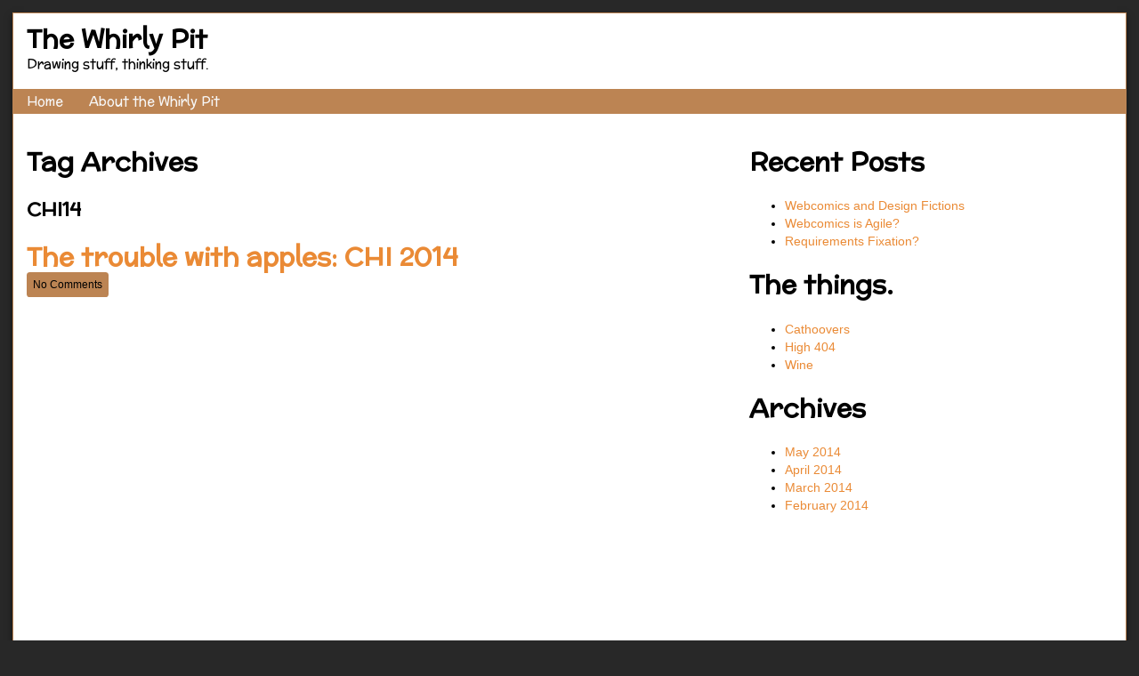

--- FILE ---
content_type: text/html; charset=UTF-8
request_url: http://www.whirlypit.com/blog/tag/chi14/
body_size: 3155
content:
<!doctype html>
<html lang="en-US" class="no-js">
	<head>		<meta charset="UTF-8">
		<meta name="description" content="Drawing stuff, thinking stuff.">
		<meta name="viewport" content="width=device-width,initial-scale=1,minimum-scale=1">
		<title>CHI14 | The Whirly Pit</title>
		<link rel="pingback" href="http://www.whirlypit.com/xmlrpc.php">
		<link rel="alternate" type="application/rss+xml" title="The Whirly Pit &raquo; Feed" href="http://www.whirlypit.com/feed/" />
<link rel="alternate" type="application/rss+xml" title="The Whirly Pit &raquo; Comments Feed" href="http://www.whirlypit.com/comments/feed/" />
<link rel="alternate" type="application/rss+xml" title="The Whirly Pit &raquo; CHI14 Tag Feed" href="http://www.whirlypit.com/blog/tag/chi14/feed/" />
<link rel='stylesheet' id='inkblot-theme-css'  href='http://www.whirlypit.com/?inkblot_styles&#038;ver=3.9.25' type='text/css' media='all' />
<link rel='stylesheet' id='inkblot-fonts-css'  href='http://fonts.googleapis.com/css?family=McLaren%3Aregular%7CMcLaren%3Aregular&#038;ver=3.9.25' type='text/css' media='all' />
<script type='text/javascript' src='http://www.whirlypit.com/wp-includes/js/jquery/jquery.js?ver=1.11.0'></script>
<script type='text/javascript' src='http://www.whirlypit.com/wp-includes/js/jquery/jquery-migrate.min.js?ver=1.2.1'></script>
<link rel="EditURI" type="application/rsd+xml" title="RSD" href="http://www.whirlypit.com/xmlrpc.php?rsd" />
<link rel="wlwmanifest" type="application/wlwmanifest+xml" href="http://www.whirlypit.com/wp-includes/wlwmanifest.xml" /> 
<meta name="generator" content="WordPress 3.9.25" />
</head>
	<body id="document" class="archive tag tag-chi14 tag-34 custom-background two-column-left">
		<div id="document-header" role="complementary" class="widgets"></div><!-- #document-header -->
		<div id="page">
			<div id="page-header" role="complementary" class="widgets"></div><!-- #page-header -->
			<header id="header" role="banner">
				<hgroup>
					<h1><a href="http://www.whirlypit.com" rel="home">The Whirly Pit</a></h1>
					<h2>Drawing stuff, thinking stuff.</h2>
				</hgroup>
								<nav>
					<div class="menu"><ul><li ><a href="http://www.whirlypit.com/">Home</a></li><li class="page_item page-item-2"><a href="http://www.whirlypit.com/about/">About the Whirly Pit</a></li></ul></div>
					<select><option value="http://www.whirlypit.com/">Home<option value="http://www.whirlypit.com/about/" class="page_item page-item-2">About the Whirly Pit</option></select>				</nav>
			</header><!-- #header -->
			<div id="content">
				<div id="content-header" role="complementary" class="widgets"></div><!-- #content-header -->
<main role="main">
			<header class="page-header">
							<hgroup>
					<h1>Tag Archives</h1>
					<h2>CHI14</h2>
				</hgroup>
					</header><!-- .page-header -->
															
<article id="post-120" class="post-120 post type-post status-publish format-standard hentry category-high-404 tag-chi14 tag-sketching tag-thumbreels">
		<header class="post-header">
					<h1><a href="http://www.whirlypit.com/blog/2014/02/24/the-trouble-with-apples-chi-2014/" title="Permalink to The trouble with apples: CHI 2014" rel="bookmark">The trouble with apples: CHI 2014</a></h1>
			</header><!-- .post-header -->
			<div class="post-comments-link">
			<a href="http://www.whirlypit.com/blog/2014/02/24/the-trouble-with-apples-chi-2014/#respond" title="Comment on The trouble with apples: CHI 2014">No Comments</a>		</div><!-- .post-comments-link -->
				<div class="post-content">
			<p><a href="http://iframewidth=640height=360src=//www.youtube.com/embed/15jv2oHhF5Y?feature=player_detailpageframeborder=0allowfullscreen/iframe"><iframe src="//www.youtube.com/embed/15jv2oHhF5Y?feature=player_detailpage" width="640" height="360" frameborder="0" allowfullscreen="allowfullscreen"></iframe></a></p>
<p><a title="CHIHCI?" href="http://chi2014.acm.org" target="_blank">CHI Conference</a> is a rather prestigious <a title="Human Computer Interaction" href="http://www.webopedia.com/TERM/H/HCI.html" target="_blank">HCI</a> meet which is held yearly, in a number of fabulous locations. This year Toronto &#8211; next year, Seoul! But seeing as I can&#8217;t be there this time around I&#8217;m helping some friends (Messrs Craggs and Scott) with their submission video.</p>
<p>Somebody said when I started my course that the ability to draw would be very useful &#8211; for other people. One fellow sketcher said she&#8217;d kept quiet about her skills &#8211; for this very reason. However &#8211; not only is it a good chance to earn some bacon points (this is when you work for food and kudos, and not monetary gain), it&#8217;s a great way of learning about other people&#8217;s research.</p>
<p><em>Thumbreels</em> is a great way of showing you what content is in a video <em>before</em> you watch it. Like the <a title="GIFFER!" href="http://en.wikipedia.org/wiki/Graphics_Interchange_Format" target="_blank">gif</a> sequences of old in rather frenetic website, they flick through image frames from the film sequence &#8211; but here is the clever part: it shows you the relevant stuff. You see, if you search for a story on magical robots and the thumbnail you see is a picture of a jam jar you&#8217;d be forgiven in thinking it was <a title="Are you sure..?" href="https://www.youtube.com/watch?v=h7l8rWfLAus" target="_blank">not the droids you were looking for</a>.</p>
<p><em>Thumbreels</em> relies on crowdsourced tags to choose the relevant frames, then presents them in rotation. The example in the video is about apple juice &#8211; turns out there just might have been arsenic in it.</p>
					</div>
		<footer class="post-footer">
		Published in <a href="http://www.whirlypit.com/blog/category/high-404/" rel="tag">High 404</a> and tagged <a href="http://www.whirlypit.com/blog/tag/chi14/" rel="tag">CHI14</a>, <a href="http://www.whirlypit.com/blog/tag/sketching/" rel="tag">sketching</a>, <a href="http://www.whirlypit.com/blog/tag/thumbreels/" rel="tag">thumbreels</a> on <a href="http://www.whirlypit.com/blog/2014/02/24/the-trouble-with-apples-chi-2014/" title="11:09 pm" rel="bookmark"><time datetime="2014-02-24T23:09:24+00:00">February 24, 2014</time></a> by <a href="http://www.whirlypit.com/blog/author/msturdee/" rel="author">Mstr</a><span class="post-actions"></span>	</footer><!-- .post-footer -->
</article><!-- #post-120 -->								</main>


<div id="sidebar1" role="complementary" class="widgets">
			<aside id="recent-posts-2" class="widget widget_recent_entries">		<h1>Recent Posts</h1>		<ul>
					<li>
				<a href="http://www.whirlypit.com/blog/2014/05/02/webcomics-and-design-fictions/">Webcomics and Design Fictions</a>
						</li>
					<li>
				<a href="http://www.whirlypit.com/blog/2014/05/01/webcomics-is-agile/">Webcomics is Agile? </a>
						</li>
					<li>
				<a href="http://www.whirlypit.com/blog/2014/04/30/requirements/">Requirements Fixation?</a>
						</li>
				</ul>
		</aside><aside id="categories-2" class="widget widget_categories"><h1>The things.</h1>		<ul>
	<li class="cat-item cat-item-7"><a href="http://www.whirlypit.com/blog/category/cathoovers/" title="View all posts filed under Cathoovers">Cathoovers</a>
</li>
	<li class="cat-item cat-item-5"><a href="http://www.whirlypit.com/blog/category/high-404/" title="View all posts filed under High 404">High 404</a>
</li>
	<li class="cat-item cat-item-6"><a href="http://www.whirlypit.com/blog/category/wine/" title="View all posts filed under Wine">Wine</a>
</li>
		</ul>
</aside><aside id="archives-5" class="widget widget_archive"><h1>Archives</h1>		<ul>
	<li><a href='http://www.whirlypit.com/blog/2014/05/'>May 2014</a></li>
	<li><a href='http://www.whirlypit.com/blog/2014/04/'>April 2014</a></li>
	<li><a href='http://www.whirlypit.com/blog/2014/03/'>March 2014</a></li>
	<li><a href='http://www.whirlypit.com/blog/2014/02/'>February 2014</a></li>
		</ul>
</aside>	
</div><!-- #sidebar1 -->
<div id="sidebar2" role="complementary" class="widgets">
		
</div><!-- #sidebar2 -->				<div id="content-footer" role="complementary" class="widgets"></div><!-- #content-footer -->
			</div><!-- #content -->
			<footer id="footer" role="contentinfo">
				<a href="#document">&copy; 2014&ndash;2026 The Whirly Pit</a> &bull; Powered by <a href="//wordpress.org" target="_blank">WordPress</a> with <a href="//github.com/mgsisk/inkblot" target="_blank">Inkblot</a>			</footer><!-- #contentinfo -->
			<div id="page-footer" role="complementary" class="widgets"></div><!-- #page-footer -->
		</div><!-- #page -->
		<div id="document-footer" role="complementary" class="widgets"></div><!-- #document-footer -->
		<script type='text/javascript' src='http://www.whirlypit.com/wp-content/themes/inkblot/-/js/responsive.js?ver=3.9.25'></script>
	</body><!-- #document -->
</html>

--- FILE ---
content_type: text/css;charset=UTF-8
request_url: http://www.whirlypit.com/?inkblot_styles&ver=3.9.25
body_size: 6494
content:
/*! normalize.css v2.1.0 | MIT License | git.io/normalize */

/* ==========================================================================
   HTML5 display definitions
   ========================================================================== */

/**
 * Correct `block` display not defined in IE 8/9.
 */

article,
aside,
details,
figcaption,
figure,
footer,
header,
hgroup,
main,
nav,
section,
summary {
    display: block;
}

/**
 * Correct `inline-block` display not defined in IE 8/9.
 */

audio,
canvas,
video {
    display: inline-block;
}

/**
 * Prevent modern browsers from displaying `audio` without controls.
 * Remove excess height in iOS 5 devices.
 */

audio:not([controls]) {
    display: none;
    height: 0;
}

/**
 * Address styling not present in IE 8/9.
 */

[hidden] {
    display: none;
}

/* ==========================================================================
   Base
   ========================================================================== */

/**
 * 1. Set default font family to sans-serif.
 * 2. Prevent iOS text size adjust after orientation change, without disabling
 *    user zoom.
 */

html {
    font-family: sans-serif; /* 1 */
    -webkit-text-size-adjust: 100%; /* 2 */
    -ms-text-size-adjust: 100%; /* 2 */
}

/**
 * Remove default margin.
 */

body {
    margin: 0;
}

/* ==========================================================================
   Links
   ========================================================================== */

/**
 * Address `outline` inconsistency between Chrome and other browsers.
 */

a:focus {
    outline: thin dotted;
}

/**
 * Improve readability when focused and also mouse hovered in all browsers.
 */

a:active,
a:hover {
    outline: 0;
}

/* ==========================================================================
   Typography
   ========================================================================== */

/**
 * Address variable `h1` font-size and margin within `section` and `article`
 * contexts in Firefox 4+, Safari 5, and Chrome.
 */

h1 {
    font-size: 2em;
    margin: 0.67em 0;
}

/**
 * Address styling not present in IE 8/9, Safari 5, and Chrome.
 */

abbr[title] {
    border-bottom: 1px dotted;
}

/**
 * Address style set to `bolder` in Firefox 4+, Safari 5, and Chrome.
 */

b,
strong {
    font-weight: bold;
}

/**
 * Address styling not present in Safari 5 and Chrome.
 */

dfn {
    font-style: italic;
}

/**
 * Address differences between Firefox and other browsers.
 */

hr {
    -moz-box-sizing: content-box;
    box-sizing: content-box;
    height: 0;
}

/**
 * Address styling not present in IE 8/9.
 */

mark {
    background: #ff0;
    color: #000;
}

/**
 * Correct font family set oddly in Safari 5 and Chrome.
 */

code,
kbd,
pre,
samp {
    font-family: monospace, serif;
    font-size: 1em;
}

/**
 * Improve readability of pre-formatted text in all browsers.
 */

pre {
    white-space: pre-wrap;
}

/**
 * Set consistent quote types.
 */

q {
    quotes: "\201C" "\201D" "\2018" "\2019";
}

/**
 * Address inconsistent and variable font size in all browsers.
 */

small {
    font-size: 80%;
}

/**
 * Prevent `sub` and `sup` affecting `line-height` in all browsers.
 */

sub,
sup {
    font-size: 75%;
    line-height: 0;
    position: relative;
    vertical-align: baseline;
}

sup {
    top: -0.5em;
}

sub {
    bottom: -0.25em;
}

/* ==========================================================================
   Embedded content
   ========================================================================== */

/**
 * Remove border when inside `a` element in IE 8/9.
 */

img {
    border: 0;
}

/**
 * Correct overflow displayed oddly in IE 9.
 */

svg:not(:root) {
    overflow: hidden;
}

/* ==========================================================================
   Figures
   ========================================================================== */

/**
 * Address margin not present in IE 8/9 and Safari 5.
 */

figure {
    margin: 0;
}

/* ==========================================================================
   Forms
   ========================================================================== */

/**
 * Define consistent border, margin, and padding.
 */

fieldset {
    border: 1px solid #c0c0c0;
    margin: 0 2px;
    padding: 0.35em 0.625em 0.75em;
}

/**
 * 1. Correct `color` not being inherited in IE 8/9.
 * 2. Remove padding so people aren't caught out if they zero out fieldsets.
 */

legend {
    border: 0; /* 1 */
    padding: 0; /* 2 */
}

/**
 * 1. Correct font family not being inherited in all browsers.
 * 2. Correct font size not being inherited in all browsers.
 * 3. Address margins set differently in Firefox 4+, Safari 5, and Chrome.
 */

button,
input,
select,
textarea {
    font-family: inherit; /* 1 */
    font-size: 100%; /* 2 */
    margin: 0; /* 3 */
}

/**
 * Address Firefox 4+ setting `line-height` on `input` using `!important` in
 * the UA stylesheet.
 */

button,
input {
    line-height: normal;
}

/**
 * Address inconsistent `text-transform` inheritance for `button` and `select`.
 * All other form control elements do not inherit `text-transform` values.
 * Correct `button` style inheritance in Chrome, Safari 5+, and IE 8+.
 * Correct `select` style inheritance in Firefox 4+ and Opera.
 */

button,
select {
    text-transform: none;
}

/**
 * 1. Avoid the WebKit bug in Android 4.0.* where (2) destroys native `audio`
 *    and `video` controls.
 * 2. Correct inability to style clickable `input` types in iOS.
 * 3. Improve usability and consistency of cursor style between image-type
 *    `input` and others.
 */

button,
html input[type="button"], /* 1 */
input[type="reset"],
input[type="submit"] {
    -webkit-appearance: button; /* 2 */
    cursor: pointer; /* 3 */
}

/**
 * Re-set default cursor for disabled elements.
 */

button[disabled],
html input[disabled] {
    cursor: default;
}

/**
 * 1. Address box sizing set to `content-box` in IE 8/9.
 * 2. Remove excess padding in IE 8/9.
 */

input[type="checkbox"],
input[type="radio"] {
    box-sizing: border-box; /* 1 */
    padding: 0; /* 2 */
}

/**
 * 1. Address `appearance` set to `searchfield` in Safari 5 and Chrome.
 * 2. Address `box-sizing` set to `border-box` in Safari 5 and Chrome
 *    (include `-moz` to future-proof).
 */

input[type="search"] {
    -webkit-appearance: textfield; /* 1 */
    -moz-box-sizing: content-box;
    -webkit-box-sizing: content-box; /* 2 */
    box-sizing: content-box;
}

/**
 * Remove inner padding and search cancel button in Safari 5 and Chrome
 * on OS X.
 */

input[type="search"]::-webkit-search-cancel-button,
input[type="search"]::-webkit-search-decoration {
    -webkit-appearance: none;
}

/**
 * Remove inner padding and border in Firefox 4+.
 */

button::-moz-focus-inner,
input::-moz-focus-inner {
    border: 0;
    padding: 0;
}

/**
 * 1. Remove default vertical scrollbar in IE 8/9.
 * 2. Improve readability and alignment in all browsers.
 */

textarea {
    overflow: auto; /* 1 */
    vertical-align: top; /* 2 */
}

/* ==========================================================================
   Tables
   ========================================================================== */

/**
 * Remove most spacing between table cells.
 */

table {
    border-collapse: collapse;
    border-spacing: 0;
}/*
Theme Name: Inkblot
Theme URI: //github.com/mgsisk/inkblot
Author: Michael Sisk
Author URI: http://mgsisk.com
License: GPL2
License URI: //gnu.org/licenses/gpl-2.0.html
Version: 4.0.2
Description: Elegant, fully responsive, highly customizable <a href="http://webcomic.nu">Webcomic</a>-ready theme named in honor of Rorschach from the Watchmen graphic novel.
Tags: dark, light, white, black, gray, one-column, two-columns, three-columns, left-sidebar, right-sidebar, fixed-width, flexible-width, custom-background, custom-colors, custom-header, custom-menu, editor-style, featured-images, microformats, post-formats, rtl-language-support, sticky-post, theme-options, translation-ready
Webcomic: 4.0.7
*/

/** 
 * To ensure the Theme Customizer doesn't interfere with your own
 * styles you should add any custom rules to the custom.css file.
 */

* { /** paulirish.com/2012/box-sizing-border-box-ftw */
	-moz-box-sizing: border-box;
	-webkit-box-sizing: border-box;
	box-sizing: border-box;
}

body {
	background: #e8e8e8;
	color: #333;
	line-height: 1.4;
	margin: 1rem;
	text-rendering: optimizeLegibility; /** aestheticallyloyal.com/public/optimize-legibility */
}

::-moz-selection {
	background: #333;
	color: #ccc;
}

::selection {
	background: #333;
	color: #ccc;
}

a {
	color: #888;
	text-decoration: none;
	-moz-transition: color .25s;
	-ms-transition: color .25s;
	-o-transition: color .25s;
	-webkit-transition: color .25s;
	transition: color .25s;
}

a:focus,
a:hover {
	color: #333;
}

a:not([href]) {
	cursor: default;
}

abbr[title] {
	cursor: help;
}

address {
	font-size: smaller;
	font-style: normal;
}

blockquote {
	border: thin solid #333;
	box-shadow: 0 .12rem .25rem rgba( 0, 0, 0, .25 ) inset;
	padding: 1rem;
}

blockquote blockquote {
	margin: 0 0 1rem;
}

dt {
	font-weight: bold;
}

ol ol {
	list-style: lower-alpha;
}

ol ol ol {
	list-style: lower-roman;
}

nav ul,
nav ol {
	list-style: none;
	margin: 0;
	padding: 0;
}

pre {
	border: thin solid #333;
	box-shadow: 0 .12rem .25rem rgba( 0, 0, 0, .25 ) inset;
	font-size: smaller;
	padding: 1rem;
}

table {
	max-width: 100%;
}

td {
	border: thin solid #333;
	padding: .5rem;
}

textarea {
	resize: vertical;
}

embed,
iframe,
object,
video {
	max-width: 100%;
}

img {
	height: auto;
	max-width: 100%;
	vertical-align: middle;
}

video {
	height: auto;
}

#page {
	background: #fff;
	border: thin solid #333;
	box-shadow: 0 .25rem .5rem rgba( 0, 0, 0, .5 );
	margin: auto;
	position: relative;
}

#header hgroup {
	padding: 1rem;
}

#header hgroup a {
	color: #333;
	text-decoration: none;
}

#header hgroup a:focus,
#header hgroup a:hover {
	opacity: .75;
}

#header hgroup a:active {
	opacity: .5;
}

#header h1 {
	line-height: 1;
	margin: 0;
}

#header h2 {
	font-size: 100%;
	font-weight: normal;
	line-height: 2;
	margin: 0;
}

#header nav,
#header nav select {
	background: #333;
	color: #ccc;
}

#header nav select {
	display: none;
}

#header nav:before,
#header nav:after {
	content: "";
	display: table;
}

#header nav:after {
	clear: both;
}

#header nav ul ul {
	background: #333;
	box-shadow: 0 .25rem .5rem rgba( 0, 0, 0, .5 );
	display: none;
	position: absolute;
	z-index: 99;
}

#header nav ul ul ul {
	left: 100%;
	top: 0;
}

#header nav li {
	float: left;
	position: relative;
}

#header nav li:hover > ul {
	display: block;
}

#header nav a {
	border: 0;
	color: #888;
	display: block;
	line-height: 2;
	padding: 0 1rem;
	white-space: pre;
}

#header nav a:focus,
#header nav a:hover,
#header li:hover > a,
#header .current_page_item a,
#header .current_page_ancestor a {
	color: #ccc;
}

#content:before,
#content:after {
	content: "";
	display: table;
}

#content:after {
	clear: both;
}

main,
#sidebar1,
#sidebar2 {
	padding: 1rem;
}

.two-column-left main,
.three-column-left main,
.two-column-right #sidebar1,
.three-column-right #sidebar1,
.three-column-right #sidebar2,
.three-column-center main,
.three-column-center #sidebar1,
.three-column-center #sidebar2 {
	float: left;
}

.two-column-right main,
.three-column-right main,
.two-column-left #sidebar1,
.three-column-left #sidebar1,
.three-column-left #sidebar2 {
	float: right;
}

.one-column #sidebar1,
.one-column #sidebar2,
.two-column-left #sidebar2,
.two-column-right #sidebar2 {
	display: none;
}

.three-column-center main,
.three-column-center #sidebar1 {
	position: relative;
}

#footer {
	background: #333;
	color: #ccc;
	line-height: 1;
	padding: 1rem;
}

#footer a {
	color: #888;
}

#footer a:focus,
#footer a:hover {
	color: #ccc;
}

/** navigation */
nav.posts,
nav.posts-paged,
nav.comments-paged {
	border-bottom: thin solid #333;
	clear: both;
	margin: 0 0 1rem;
	padding: 0 0 1rem;
	text-align: center;
}

nav.posts a:first-child,
nav.comments-paged a:first-child {
	margin: 0 .5rem 0 0;
}

nav.posts a:last-child,
nav.comments-paged a:last-child {
	margin: 0 0 0 .5rem;
}

nav.posts a:focus img,
nav.posts a:hover img {
	opacity: .5;
}

nav.post-pages {
	clear: both;
	margin: 0 0 1rem;
	text-align: center;
}

/** posts */
.sticky .post-header h1:before {
	content: '\2605';
	padding: 0 .5rem 0 0;
	vertical-align: baseline;
}

.post-image {
	float: right;
	margin: 0 0 1rem 1rem;
}

.post-header h1 {
	margin: 0;
}

.post-comments-link a {
	background: #333;
	border-radius: .25rem;
	color: #ccc;
	font-size: smaller;
	padding: .5rem;
	-moz-transition: background-color .25s;
	-ms-transition: background-color .25s;
	-o-transition: background-color .25s;
	-webkit-transition: background-color .25s;
	transition: background-color .25s;
}

.post-comments-link a:focus,
.post-comments-link a:hover {
	background: #888;
	color: #ccc;
}

.post-content {
	overflow: hidden;
}

.post-footer {
	border-bottom: thin solid #333;
	font-size: smaller;
	margin: 0 0 1rem;
	padding: 0 0 1rem;
}

.post-actions a {
	background: #333;
	border-radius: .25rem;
	color: #ccc;
	font-size: smaller;
	margin: 0 0 0 .5rem;
	padding: .25rem;
	-moz-transition: background-color .25s;
	-ms-transition: background-color .25s;
	-o-transition: background-color .25s;
	-webkit-transition: background-color .25s;
	transition: background-color .25s;
}

.post-actions a:focus,
.post-actions a:hover {
	background: #888;
	color: #ccc;
}

.attachment .post-image {
	float: none;
	margin: 0;
	text-align: center;
}

.attachment .post-image img {
	border-radius: .25rem;
	box-shadow: 0 .12rem .25rem rgba( 0, 0, 0, .25 );
}

.attachment .post-excerpt {
	text-align: center;
}

/** comments */
.comment,
.pingback,
.trackback {
	border-bottom: thin solid #333;
	margin: 0 0 1rem;
	padding: 1rem;
}

.comment .comment {
	border: 0;
	border-left: thin solid #333;
	margin: 0 0 0 1rem;
	padding: 1rem;
}

.bypostauthor {
	border: thin solid #333;
}

.moderating-comment {
	font-size: smaller;
	font-style: italic;
	margin: 1rem 0 0;
}

.comment-footer img {
	margin: 0 1rem 0 0;
}

.comment-actions a {
	background: #333;
	border-radius: .25rem;
	color: #ccc;
	font-size: smaller;
	margin: 0 0 0 .5rem;
	padding: .25rem;
	-moz-transition: background-color .25s;
	-ms-transition: background-color .25s;
	-o-transition: background-color .25s;
	-webkit-transition: background-color .25s;
	transition: background-color .25s;
}

.comment-actions a:focus,
.comment-actions a:hover {
	background: #888;
	color: #ccc;
}

/** forms */
#commentform label,
.webcomic-transcribe-form label {
	display: block;
	float: left;
	width: 20%;
}

#commentform .required,
.webcomic-transcribe-form .required {
	background: #333;
	color: #ccc;
	padding: .25rem;
}

#commentform textarea,
.webcomic-transcribe-form textarea {
	height: 10em;
	width: 100%;
}

.webcomic-transcript-error,
.webcomic-transcript-success {
	font-size: smaller;
	font-style: italic;
	margin: 1rem 0 0;
}

/** webcomic */
.post-webcomic .webcomic-image {
	overflow: auto;
	text-align: center;
}

.post-webcomic nav {
	background: #333;
	color: #ccc;
}

.post-webcomic nav:before,
.post-webcomic nav:after {
	content: "";
	display: table;
}

.post-webcomic nav:after {
	clear: both;
}

.post-webcomic nav a {
	color: #888;
	font-size: 200%;
	float: left;
	text-align: center;
	width: 20%;
}

.post-webcomic nav a:focus,
.post-webcomic nav a:hover {
	color: #ccc;
}

.post-webcomic nav .current-webcomic {
	opacity: .25;
}

.post-webcomic nav.above {
	border-top: thin solid #fff;
}

.webcomic-prints div {
	margin: 0 0 1rem;
}

/** wordpress */
.sticky {
	
}

.bypostauthor {
	
}

.alignnone {
	margin: 1rem;
}

.aligncenter {
	display:block;
	margin: 1rem auto;
}

.alignright {
	float: right;
	margin: 1rem 0 1rem 1rem;
}

.alignleft {
	float: left;
	margin: 1rem 1rem 1rem 0;
}

.wp-caption {
	max-width: 100%;
	padding: .25rem;
	text-align: center;
}

.wp-caption img {
	border-radius: .25rem;
	box-shadow: 0 .12rem .25rem rgba( 0, 0, 0, .25 );
}

.wp-caption-text {
	font-size: smaller;
	margin: .5rem 0 0;
}

.gallery {
	margin: auto;
	padding: .25rem;
}

.gallery-item {
	float: left;
	margin: 0;
	padding: .25rem;
	text-align: center;
}

.gallery-icon {
	line-height: 1;
}

.gallery-icon img {
	border-radius: .25rem;
	box-shadow: 0 .12rem .25rem rgba( 0, 0, 0, .25 );
}

.gallery-caption {
	font-size: smaller;
	margin: .5rem 0 0;
}

.gallery-columns-1 .gallery-item {
	float: none;
}

.gallery-columns-2 .gallery-item {
	width: 50%;
}

.gallery-columns-3 .gallery-item {
	width: 33%;
}

.gallery-columns-4 .gallery-item {
	width: 25%;
}

.gallery-columns-5 .gallery-item {
	width: 20%;
}

.gallery-columns-6 .gallery-item {
	width: 16%;
}

.gallery-columns-7 .gallery-item {
	width: 14%;
}

.gallery-columns-8 .gallery-item {
	width: 12%;
}

.gallery-columns-9 .gallery-item {
	width: 11%;
}#sidebar1{width:35%}#sidebar2{width:25%}main {width:65%}#page{min-width:200px;max-width:2000px;color:#000000;background-color:#fff}h1,h2,h3,h4,h5,h6{font-family:"McLaren"}#header nav,#header nav select,#footer,nav.webcomics{font-family:"McLaren"}html{font-size:90%}#header hgroup,#header hgroup a{color:#000000}body{background-color:#282828}a{color:#ea8a35}.post-actions a:hover,.post-comments-link a:hover,.comment-actions a:hover{background-color:#ea8a35}a:hover{color:#333}.post-webcomic nav.above{border-color:#fff}::-moz-selection{background-color:#bc8453;color:#000000}::selection{background-color:#bc8453;color:#000000}#page,blockquote,pre,td,nav.posts,nav.posts-paged,nav.comments-paged,.post-footer,.comment,.trackback,.comment .comment{border-color:#bc8453}#header nav,#header nav select,#header nav ul ul,#footer,.post-comments-link a,.post-actions a,.comment-actions a,#commentform .required,.webcomic-transcribe-form .required,.post-webcomic nav{background-color:#bc8453}#header nav,#header nav select,#footer,.post-comments-link a,.post-comments-link a:focus,.post-comments-link a:hover,.post-actions a,.post-actions a:focus,.post-actions a:hover,.comment-actions a,.comment-actions a:focus,.comment-actions a:hover,#commentform .required,.webcomic-transcribe-form .required,.post-webcomic nav{color:#000000}#header nav a,#footer a,.post-webcomic nav a{color:#f7f7f7}#header nav a:focus,#header nav a:hover,#header li:hover > a,#header .current_page_item a,#header .current_page_ancestor a,#footer a:focus,#footer a:hover,.post-webcomic nav a:focus,.post-webcomic nav a:hover{color:#000000}@media only screen and (max-width:400px){main,#sidebar1,#sidebar2{float:none;left:0;width:100%;}#header nav ul{display:none}#header nav select{display:block;width:100%}}/** 
 * This stylesheet is loaded after the styles generated by the Theme
 * Customizer, ensuring these styles take precedence.
 */



--- FILE ---
content_type: application/javascript
request_url: http://www.whirlypit.com/wp-content/themes/inkblot/-/js/responsive.js?ver=3.9.25
body_size: 209
content:
/** Responsive menu script.
 * 
 * @package Inkblot
 */
jQuery( function( $ ) {
	$( '#header nav select' ).on( 'change', function() {
		var url = $( this ).find( 'option:selected' ).val();
		
		if ( url ) {
			window.location.href = url;
		}
	} );
} );